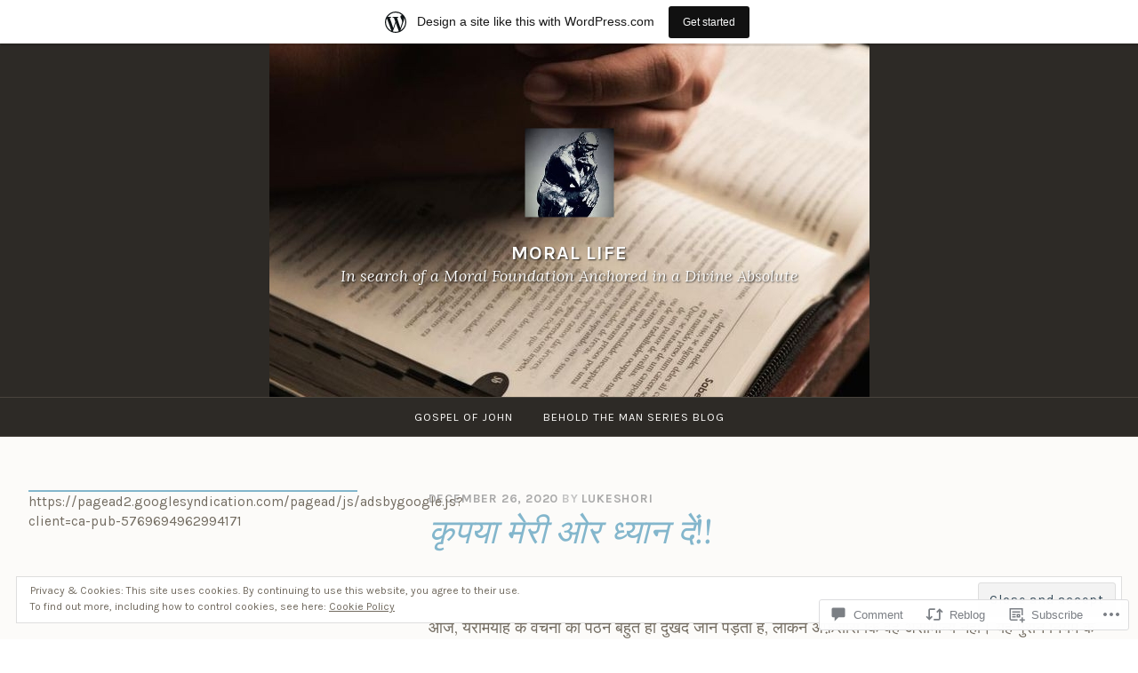

--- FILE ---
content_type: text/html; charset=utf-8
request_url: https://embed.tumblr.com/widgets/share/button?canonicalUrl=https%3A%2F%2Fmorallife602038257.wordpress.com%2F2020%2F12%2F26%2F%25e0%25a4%2595%25e0%25a5%2583%25e0%25a4%25aa%25e0%25a4%25af%25e0%25a4%25be-%25e0%25a4%25ae%25e0%25a5%2587%25e0%25a4%25b0%25e0%25a5%2580-%25e0%25a4%2593%25e0%25a4%25b0-%25e0%25a4%25a7%25e0%25a5%258d%25e0%25a4%25af%25e0%25a4%25be%25e0%25a4%25a8-%25e0%25a4%25a6%25e0%25a5%2587%25e0%25a4%2582%2F&postcontent%5Btitle%5D=%E0%A4%95%E0%A5%83%E0%A4%AA%E0%A4%AF%E0%A4%BE%20%E0%A4%AE%E0%A5%87%E0%A4%B0%E0%A5%80%20%E0%A4%93%E0%A4%B0%20%E0%A4%A7%E0%A5%8D%E0%A4%AF%E0%A4%BE%E0%A4%A8%20%E0%A4%A6%E0%A5%87%E0%A4%82!!&postcontent%5Bcontent%5D=https%3A%2F%2Fmorallife602038257.wordpress.com%2F2020%2F12%2F26%2F%25e0%25a4%2595%25e0%25a5%2583%25e0%25a4%25aa%25e0%25a4%25af%25e0%25a4%25be-%25e0%25a4%25ae%25e0%25a5%2587%25e0%25a4%25b0%25e0%25a5%2580-%25e0%25a4%2593%25e0%25a4%25b0-%25e0%25a4%25a7%25e0%25a5%258d%25e0%25a4%25af%25e0%25a4%25be%25e0%25a4%25a8-%25e0%25a4%25a6%25e0%25a5%2587%25e0%25a4%2582%2F
body_size: 3723
content:
<!DOCTYPE html><!--[if lt IE 7]>      <html class="no-js ie ie6 lt-ie9 lt-ie8 lt-ie7 default-context en_US" lang="en-US"> <![endif]--><!--[if IE 7]>         <html class="no-js ie ie7 lt-ie9 lt-ie8 default-context en_US" lang="en-US"> <![endif]--><!--[if IE 8]>         <html class="no-js ie ie8 lt-ie9 default-context en_US" lang="en-US"> <![endif]--><!--[if IE 9]>         <html class="no-js ie9 default-context en_US" lang="en-US"> <![endif]--><!--[if gt IE 9]><!--> <html class="no-js  default-context en_US" lang="en-US"> <!--<![endif]-->    <head><title>Tumblr</title><!--[if ie]><meta http-equiv="X-UA-Compatible" content="IE=Edge,chrome=1"/><![endif]--><meta http-equiv="Content-Type" content="text/html; charset=utf-8">    <meta http-equiv="x-dns-prefetch-control" content="off">    <meta name="application-name" content="Tumblr">    <meta name="msapplication-TileColor" content="#001935">    <meta name="msapplication-TileImage" content="https://assets.tumblr.com/images/favicons/mstile-150x150.png?_v=91864750651ba02aa0802d606c555ea1">    <link rel="shortcut icon" href="https://assets.tumblr.com/images/favicons/favicon.ico?_v=2d4d920e5ca6300f7d9bdfc5070fe91d" type="image/x-icon">    <link rel="icon" href="https://assets.tumblr.com/images/favicons/favicon.svg?_v=a7621ebfbfb2a4f775cff3b3876e211e" type="image/svg+xml" sizes="any">    <link rel="mask-icon" href="https://assets.tumblr.com/images/favicons/safari-pinned-tab.svg?_v=bd022dab508996af50b87e61cfaca554" color="#001935">    <meta name="p:domain_verify" content="d06c4fa470a9a6935c9a7b43d57eb7d2">    <link rel="apple-touch-icon" href="https://assets.tumblr.com/images/favicons/apple-touch-icon.png?_v=8b1a50654ef397829ca3dfcb139224b6" type="image/png" sizes="any">    <meta name="robots" id="robots" content="noodp,noydir">    <meta name="description" id="description" content="Tumblr is a place to express yourself, discover yourself, and bond over the stuff you love. It&#039;s where your interests connect you with your people.">    <meta name="keywords" id="keywords" content="tumblelog, blog, tumblog, tumbler, tumblr, tlog, microblog">    <meta name="viewport" id="viewport" content="width=device-width">    <meta name="tumblr-form-key" id="tumblr_form_key" content="!1231769912400|JYx42G8cuLKr5TAB6iikoTtkQ">    <meta name="tumblr-gpop" id="tumblr_gpop" content="Tumblr"><link rel="stylesheet" media="screen" href="https://assets.tumblr.com/client/prod/standalone/share-button-internal/index.build.css?_v=09f72c9f7e3de0d8c0cf38d5a207324f"></head><body 
                id="share_button_button"
    
        

                class="flag--reblog-ui-refresh flag--messaging-new-empty-inbox flag--npf-text-web-styles flag--npf-text-colors identity base identity-refresh share_button_button logged_out without_auto_paginate layout_modular"
    
        
><script nonce="8jsu1ly0M4XwWjfkiV0qUX4bgwA" type="text/javascript">
            var _comscore = _comscore || [];
            _comscore.push({"c1":"2","c2":"15742520"});
            (function(){
                var s = document.createElement("script");
                s.async = true;
                var el = document.getElementsByTagName("script")[0];
                s.src = (document.location.protocol == "https:" ? "https://sb" : "http://b") + ".scorecardresearch.com/beacon.js";
                el.parentNode.insertBefore(s, el);
            })();
        </script><noscript><img src="https://sb.scorecardresearch.com/p?cv=2.0&amp;cj=1&amp;c1=2&amp;c2=15742520" /></noscript><script type="text/javascript" nonce="8jsu1ly0M4XwWjfkiV0qUX4bgwA">!function(s){s.src='https://px.srvcs.tumblr.com/impixu?T=1769912400&J=eyJ0eXBlIjoidXJsIiwidXJsIjoiaHR0cDovL2VtYmVkLnR1bWJsci5jb20vd2lkZ2V0cy9zaGFyZS9idXR0b24/[base64]&U=JEADJNFFPJ&K=047a567e5a26522a86e5571f3aee2b8b8d5b29ed70761b5d7770168675bc1b03&R=https%3A%2F%2Fmorallife602038257.wordpress.com%2F2020%2F12%2F26%2F%25E0%25A4%2595%25E0%25A5%2583%25E0%25A4%25AA%25E0%25A4%25AF%25E0%25A4%25BE-%25E0%25A4%25AE%25E0%25A5%2587%25E0%25A4%25B0%25E0%25A5%2580-%25E0%25A4%2593%25E0%25A4%25B0-%25E0%25A4%25A7%25E0%25A5%258D%25E0%25A4%25AF%25E0%25A4%25BE%25E0%25A4%25A8-%25E0%25A4%25A6%25E0%25A5%2587%25E0%25A4%2582%2F'.replace(/&R=[^&$]*/,'').concat('&R='+escape(document.referrer)).slice(0,2000).replace(/%.?.?$/,'');}(new Image());</script><noscript><img style="position:absolute;z-index:-3334;top:0px;left:0px;visibility:hidden;" src="https://px.srvcs.tumblr.com/impixu?T=1769912400&J=eyJ0eXBlIjoidXJsIiwidXJsIjoiaHR0cDovL2VtYmVkLnR1bWJsci5jb20vd2lkZ2V0cy9zaGFyZS9idXR0b24/[base64]&U=JEADJNFFPJ&K=a1f30d90dc61234568c179611ffbaf70f5839329cdb7804eb7257d79ab070f23&R=https%3A%2F%2Fmorallife602038257.wordpress.com%2F2020%2F12%2F26%2F%25E0%25A4%2595%25E0%25A5%2583%25E0%25A4%25AA%25E0%25A4%25AF%25E0%25A4%25BE-%25E0%25A4%25AE%25E0%25A5%2587%25E0%25A4%25B0%25E0%25A5%2580-%25E0%25A4%2593%25E0%25A4%25B0-%25E0%25A4%25A7%25E0%25A5%258D%25E0%25A4%25AF%25E0%25A4%25BE%25E0%25A4%25A8-%25E0%25A4%25A6%25E0%25A5%2587%25E0%25A4%2582%2F"></noscript>        
        
        
        

        
        
        
        
        
                        <noscript id="bootloader" data-bootstrap="{&quot;Components&quot;:{&quot;PostActivity&quot;:[],&quot;NotificationPoller&quot;:{&quot;messaging_keys&quot;:[],&quot;token&quot;:&quot;&quot;,&quot;inbox_unread&quot;:0},&quot;DesktopDashboardLogo&quot;:{&quot;animations&quot;:[[&quot;https:\/\/assets.tumblr.com\/images\/logo\/hover-animations\/1.png?_v=161861acded461bb6e995593a3bae835&quot;,&quot;https:\/\/assets.tumblr.com\/images\/logo\/hover-animations\/1@2x.png?_v=496a774637302a598c851381d00009b0&quot;]]},&quot;ShareButton&quot;:{&quot;canonicalUrl&quot;:&quot;https:\/\/morallife602038257.wordpress.com\/2020\/12\/26\/%e0%a4%95%e0%a5%83%e0%a4%aa%e0%a4%af%e0%a4%be-%e0%a4%ae%e0%a5%87%e0%a4%b0%e0%a5%80-%e0%a4%93%e0%a4%b0-%e0%a4%a7%e0%a5%8d%e0%a4%af%e0%a4%be%e0%a4%a8-%e0%a4%a6%e0%a5%87%e0%a4%82\/&quot;,&quot;title&quot;:&quot;Post to Tumblr&quot;,&quot;color&quot;:&quot;blue&quot;,&quot;notes&quot;:&quot;none&quot;,&quot;content&quot;:{&quot;title&quot;:&quot;\u0915\u0943\u092a\u092f\u093e \u092e\u0947\u0930\u0940 \u0913\u0930 \u0927\u094d\u092f\u093e\u0928 \u0926\u0947\u0902!!&quot;,&quot;content&quot;:&quot;https:\/\/morallife602038257.wordpress.com\/2020\/12\/26\/%e0%a4%95%e0%a5%83%e0%a4%aa%e0%a4%af%e0%a4%be-%e0%a4%ae%e0%a5%87%e0%a4%b0%e0%a5%80-%e0%a4%93%e0%a4%b0-%e0%a4%a7%e0%a5%8d%e0%a4%af%e0%a4%be%e0%a4%a8-%e0%a4%a6%e0%a5%87%e0%a4%82\/&quot;},&quot;notecount&quot;:0,&quot;shareToolUrl&quot;:&quot;https:\/\/www.tumblr.com\/widgets\/share\/tool&quot;}},&quot;Flags&quot;:{&quot;features&quot;:&quot;[base64]&quot;},&quot;Context&quot;:{&quot;name&quot;:&quot;default&quot;,&quot;time&quot;:1769912400000,&quot;userinfo&quot;:{&quot;primary&quot;:&quot;&quot;,&quot;name&quot;:&quot;&quot;,&quot;channels&quot;:[]},&quot;hosts&quot;:{&quot;assets_host&quot;:&quot;https:\/\/assets.tumblr.com&quot;,&quot;secure_assets_host&quot;:&quot;https:\/\/assets.tumblr.com&quot;,&quot;www_host&quot;:&quot;https:\/\/www.tumblr.com&quot;,&quot;secure_www_host&quot;:&quot;https:\/\/www.tumblr.com&quot;,&quot;embed_host&quot;:&quot;https:\/\/embed.tumblr.com&quot;,&quot;safe_host&quot;:&quot;https:\/\/safe.txmblr.com&quot;,&quot;platform_host&quot;:&quot;https:\/\/platform.tumblr.com&quot;},&quot;language&quot;:&quot;en_US&quot;,&quot;language_simple&quot;:&quot;en&quot;,&quot;assets&quot;:&quot;https:\/\/assets.tumblr.com\/client\/prod\/&quot;},&quot;Translations&quot;:{&quot;%1$sReport %2$s&#039;s post?%3$sIf it violates our user guidelines, we&#039;ll remove it.%4$s&quot;:&quot;%1$sReport %2$s&#039;s reblog?%3$sIf it violates our user guidelines, we&#039;ll remove it.%4$s&quot;,&quot;%1$sReport %2$s&#039;s reply?%3$sIf it violates our user guidelines, we&#039;ll remove it.%4$s&quot;:&quot;%1$sReport %2$s&#039;s reblog?%3$sIf it violates our user guidelines, we&#039;ll remove it.%4$s&quot;,&quot;%1$sDelete your tip??%2$s&quot;:&quot;%1$sDelete your tip?%2$s&quot;,&quot;Deleting your tip&quot;:&quot;Deleting your tip will only remove it from the replies tab and notes. %1$sYou won&#039;t receive a refund of your tip.%2$s For further help contact %3$sTumblr Support%4$s.&quot;}}"></noscript><script src="https://assets.tumblr.com/client/prod/standalone/share-button-internal/index.build.js?_v=8fdce1ef5bd0030943923cb383665c43"></script></body></html>
